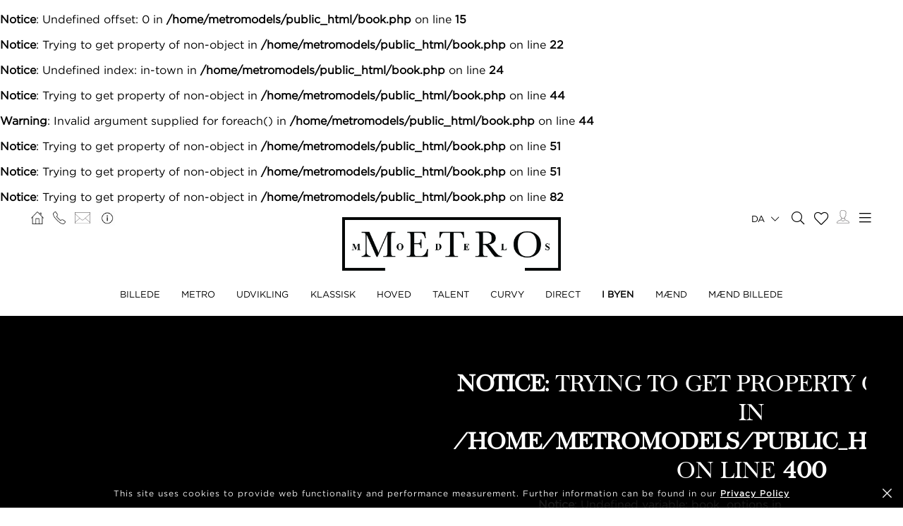

--- FILE ---
content_type: text/html; charset=UTF-8
request_url: https://www.metromodels.com/da/in-town/1858-darja-savchenko/
body_size: 10048
content:
<!DOCTYPE html PUBLIC "-//W3C//DTD XHTML 1.0 Strict//EN" "http://www.w3.org/TR/xhtml1/DTD/xhtml1-strict.dtd">
<html xmlns="http://www.w3.org/1999/xhtml" xml:lang=“en-US”>
<head>
    <!--[if IE]>
    <meta http-equiv="X-UA-Compatible" content="IE=edge,chrome=1"><![endif]-->
    <meta name="viewport" content="width=device-width,initial-scale=1"/>
    <meta http-equiv="Content-Type" content="text/xhtml+xml; charset=utf-8"/>
    <meta http-equiv=“content-language” content=“en-US” />
    <meta name=“language” content=“en-US” />
    <meta name=“google” content=“notranslate” />
    <meta name="google-site-verification" content="qZaLBiVv0jTM3wkfsdloauaRcEiLrAeu_bpTqv3yXWE" />
        <!-- Google tag (gtag.js) -->
    <script async src="https://www.googletagmanager.com/gtag/js?id=G-NTBXP3N1CM"></script>
    <script>
    window.dataLayer = window.dataLayer || [];
    function gtag(){dataLayer.push(arguments);}
    gtag('js', new Date());
    gtag('config', 'G-NTBXP3N1CM');
    </script>
    <!-- End Of Google tag (gtag.js) -->
    <!-- Meta Pixel Code -->
        <!--End Meta Pixel Code-->
    <script type="text/javascript" src="https://www.metromodels.com/js/jquery/jquery-1.11.0.min.js"></script>
    <script type="text/javascript" src="https://www.metromodels.com/js/lazyload/jquery.lazyload.min.js"></script>
    <script type="text/javascript" src="https://www.metromodels.com/js/smartresize/smartresize.js"></script>
    <script type="text/javascript" src="https://www.metromodels.com/js/upload/jquery.form.min.js"></script>
    <script type="text/javascript"src="https://www.metromodels.com/js/infinitescroll/jquery.infinitescroll.min.js"></script>
    <script type="text/javascript" src="https://www.metromodels.com/js/masonry/masonry.pkgd.min.js"></script>
    <script type="text/javascript" src="https://www.metromodels.com/js/slick/slick.js"></script>
    <script type="text/javascript" src="https://www.metromodels.com/js/cycle/jquery.cycle.lite.js"></script>
    <script type="text/javascript" src="https://www.metromodels.com/js/cookie-validator/cookie-validator.js"></script>
    <script src="https://maps.googleapis.com/maps/api/js?key=AIzaSyAiDOg2W5hDg-Zi_S0-0juQVShqsQdhsfI"></script>
    <link rel="canonical" href="https://www.metromodels.com/da/in-town/1858-darja-savchenko/" />
    <link rel="alternate" href="https://www.metromodels.com/da/in-town/1858-darja-savchenko/" hreflang="da-DK" />
    <link rel="alternate" href="https://www.metromodels.com/de/in-town/1858-darja-savchenko/" hreflang="de-DE" />
    <link rel="alternate" href="https://www.metromodels.com/en/in-town/1858-darja-savchenko/" hreflang="en-US" />
    <link rel="alternate" href="https://www.metromodels.com/fr/in-town/1858-darja-savchenko/" hreflang="fr-FR" />
    <link rel="alternate" href="https://www.metromodels.com/it/in-town/1858-darja-savchenko/" hreflang="it-IT" />
    <link rel="alternate" href="https://www.metromodels.com/nl/in-town/1858-darja-savchenko/" hreflang="nl-NL" />
    <link rel="alternate" href="https://www.metromodels.com/ru/in-town/1858-darja-savchenko/" hreflang="ru-RU" />
    <link rel="alternate" href="https://www.metromodels.com/es/in-town/1858-darja-savchenko/" hreflang="es-ES" />
    <link rel="alternate" href="https://www.metromodels.com/cn/in-town/1858-darja-savchenko/" hreflang="zh-CN" />

    <link href="https://www.metromodels.com/js/slick/slick.css" rel="stylesheet" type="text/css"/>
    <link href="https://www.metromodels.com/js/font-awesome-pro/css/fontawesome-all.min.css" rel="stylesheet" type="text/css" />
    <link href="https://www.metromodels.com/js/slick/slick-theme.css" rel="stylesheet" type="text/css"/>
    <link href="https://www.metromodels.com/js/rrssb/rrssb.css" rel="stylesheet" type="text/css"/>
    <link href="https://www.metromodels.com/css/mediaslide.css?ver=1.9" rel="stylesheet" type="text/css"/>
    <link href="https://www.metromodels.com/css/responsive.css?ver=1.3" rel="stylesheet" type="text/css"/>
    <link href="https://www.metromodels.com/css/animate.min.css" rel="stylesheet" type="text/css"/>
    <link href="https://www.metromodels.com/css/cookie-validator.css" rel="stylesheet" type="text/css" />
    <link rel="apple-touch-icon" sizes="144x144" href="/favicon/apple-touch-icon.png">
    <link rel="icon" type="image/png" sizes="32x32" href="/favicon/favicon-32x32.png">
    <link rel="icon" type="image/png" sizes="16x16" href="/favicon/favicon-16x16.png">
    <link rel="manifest" href="/favicon/site.webmanifest">
    <link rel="mask-icon" href="/favicon/safari-pinned-tab.svg" color="#5bbad5">
    <meta name="msapplication-TileColor" content="#da532c">
    <meta name="theme-color" content="#ffffff">

    <br />
<b>Notice</b>:  Undefined offset: 0 in <b>/home/metromodels/public_html/book.php</b> on line <b>15</b><br />
<br />
<b>Notice</b>:  Trying to get property of non-object in <b>/home/metromodels/public_html/book.php</b> on line <b>22</b><br />
<br />
<b>Notice</b>:  Undefined index: in-town in <b>/home/metromodels/public_html/book.php</b> on line <b>24</b><br />
<br />
<b>Notice</b>:  Trying to get property of non-object in <b>/home/metromodels/public_html/book.php</b> on line <b>44</b><br />
<br />
<b>Warning</b>:  Invalid argument supplied for foreach() in <b>/home/metromodels/public_html/book.php</b> on line <b>44</b><br />
<br />
<b>Notice</b>:  Trying to get property of non-object in <b>/home/metromodels/public_html/book.php</b> on line <b>51</b><br />
<br />
<b>Notice</b>:  Trying to get property of non-object in <b>/home/metromodels/public_html/book.php</b> on line <b>51</b><br />
<br />
<b>Notice</b>:  Trying to get property of non-object in <b>/home/metromodels/public_html/book.php</b> on line <b>82</b><br />
    <title> | METRO Models</title>
<meta http-equiv="Content-Type" content="text/xhtml+xml; charset=utf-8" />
<meta name="robots" content="index, follow, all" />
<meta name="AUTHOR" content="mediaslide.com" />
<meta name="copyright" content="mediaslide.com" />

<!-- for Google -->
<meta name="description" content="" />
<meta name="keywords" content="" />

<!-- for Facebook -->          
<meta property="og:title" content=" | METRO Models" />
<meta property="og:type" content="article" />
<meta property="og:image" content="" />
<meta property="og:url" content="https://www.metromodels.com/da/in-town/1858-darja-savchenko/" />
<meta property="og:description" content="" />

<!-- for Twitter -->          
<meta name="twitter:card" content="summary" />
<meta name="twitter:title" content=" | METRO Models" />
<meta name="twitter:description" content="" />
<meta name="twitter:image" content="" />
</head>
<body><div class="menu">
	<div class="menuDesktop">
        <div class="menuSpace">
            <ul class="menuCorner" id="cornerLeft">
                <li><a   href="https://www.metromodels.com/da/"><img title="Metro Models" alt="Metro Models" src="https://www.metromodels.com/images/home.png" style="width: 18px;"/></a></li>
                <li><a   href="https://www.metromodels.com/da/contact-us/"><img title="Metro Models Contact" alt="Metro Models Contact" src="https://www.metromodels.com/images/phone.png" style="width: 18px;"/></a></li>
                <li><a   href="https://www.metromodels.com/da/contact-us/"><img title="Metro Models Contact" alt="Metro Models Contact" src="https://www.metromodels.com/images/mail.svg" style="width: 22px;"/></a></li>
                <li><a   href="https://www.metromodels.com/da/model-agency-zurich/"><img title="Metro Models Agency" alt="Metro Models Agency" src="https://www.metromodels.com/images/agency.png" style="width: 22px;"/></a></li>
            </ul>
            <div class="menuLogo">
                <a   href="https://www.metromodels.com/da/">
                    <img title="Metro Models" alt="Metro Models" src="https://www.metromodels.com/images/logo.png" />
                </a>
            </div>
            <div class="menuNavigation">
                <ul class="hideOnReduced">
                    <li ><a href="https://www.metromodels.com/da/image/" title="Metro Models Image">BILLEDE</a></li>
                    <li ><a href="https://www.metromodels.com/da/metro/" title="Metro Models Metro">METRO</a></li>
                    <li ><a href="https://www.metromodels.com/da/development/" title="Metro Models Development">UDVIKLING</a></li>
                    <li ><a href="https://www.metromodels.com/da/classic/" title="Metro Models Classic">KLASSISK</a></li>
                    <li ><a href="https://www.metromodels.com/da/main/" title="Metro Models Main">HOVED</a></li>
                    <li ><a href="https://www.metromodels.com/da/talent/" title="Metro Models Talent">TALENT</a></li>
                    <li ><a href="https://www.metromodels.com/da/curvy/" title="Metro Models Curvy">CURVY</a></li>
                    <li ><a href="https://www.metromodels.com/da/direct/" title="Metro Models Direct">DIRECT</a></li>
                    <li class="menuSelected"><a href="https://www.metromodels.com/da/in-town/" title="Metro Models In Town">I BYEN</a></li>
                    <li ><a href="https://www.metromodels.com/da/men/" title="Metro Models Men">MÆND</a></li>
                    <li ><a href="https://www.metromodels.com/da/men-image/" title="Metro Models Men Image">MÆND BILLEDE</a></li>
                </ul>
            </div>
            <ul class="menuCorner" id="cornerRight">
                <li class="multiLanguage">
                    <span class="language-selected">da <i class="fal fa-chevron-down"></i></span>
                    <ul class="dropdown">
                        <li><a href="https://www.metromodels.com/en/in-town/1858-darja-savchenko/">English</li>
                        <li><a href="https://www.metromodels.com/de/in-town/1858-darja-savchenko/">Deutsch</a></li>
                        <li><a href="https://www.metromodels.com/fr/in-town/1858-darja-savchenko/">Français</a></li>
                        <li><a href="https://www.metromodels.com/it/in-town/1858-darja-savchenko/">Italiano</a></li>
                        <li><a href="https://www.metromodels.com/es/in-town/1858-darja-savchenko/">Español</a></li>
                        <li><a href="https://www.metromodels.com/cn/in-town/1858-darja-savchenko/">中国人</a></li>
                        <li><a href="https://www.metromodels.com/ru/in-town/1858-darja-savchenko/">русский</a></li>
                        <li><a href="https://www.metromodels.com/nl/in-town/1858-darja-savchenko/">Nederlands</a></li>
                        <li><a href="https://www.metromodels.com/da/in-town/1858-darja-savchenko/">Dansk</a></li>
                    </ul>
                </li>
                <li><a href="https://www.metromodels.com/da/model-search/"><i class="fal fa-search" style="font-size: 18px; width: 18px;"></i></a></li>
                <li class="shortlistCounter" style="position: relative;">
                    <a  href="https://www.metromodels.com/da/my-selection/">
                        <span class="fa-stack fa-lg shortlistCounter" style="font-size: 10px;">
                            <i class="fal fa-heart fa-stack-2x"></i>
                            <i class="fa fa-stack-1x shortlistCounterOverlay"></i>
                        </span>
                    </a>
                </li>
                <li><a   href="https://www.metromodels.com/da/for-models/"><img src="https://www.metromodels.com/images/me.svg" style="width: 18px;" title="Metro Models Become a model" alt="Metro Models Become a model"/></a></li>
                <li id="desktop-menu-burger">
                    <i id="desktop-menu-open" onclick="openDesktopMenu();" class="fal fa-bars" style="font-size: 19px; width: 19px;"></i>
                    <i id="desktop-menu-close" onclick="closeDesktopMenu();" class="fal fa-times" style="font-size: 19px; width: 19px;"></i>
                </li>
            </ul>
        </div>
        <div class="menuDropDown">
            <div class="menuDropDownSpace">
                <div>
                    <ul>
                        <li><a   href="https://www.metromodels.com/da/model-agency-zurich/">BILLEDE</a></li>
                        <li><a   href="https://www.metromodels.com/da/contact-us/">KONTAKT</a></li>
                        <li><a href="https://www.metromodels.com/terms/terms_en.pdf" target="_blank">VILKÅR OG BETINGELSER</a></li>
                    </ul>
                </div>
                <div>
                    <ul>
                        <li><a   href="https://www.metromodels.com/da/news/">NYHEDER</a></li>
                        <li><a   href="https://www.metromodels.com/da/polaroids/">MODEL POLAROIDS</a></li>
                        <li><a   href="https://www.metromodels.com/da/model-industry-news/">KULTUR</a></li>
                    </ul>
                </div>
                <div>
                    <ul>
                        <li><a   href="https://www.metromodels.com/da/for-models/">BLIV EN MODEL</a></li>
                        <li><a   href="https://www.metromodels.com/da/career/">KARRIERE</a></li>
                        <li><a   href="https://www.metromodels.com/da/model-search/">SØG</a></li>
                    </ul>
                </div>
                <div>
                    <ul>
                        <li>
                            <a>FØLG OS</a>
                            <ul>
                                <li><a href="https://www.instagram.com/metromodels1/" target="_blank"><img title="Metro Models Instagram" alt="Metro Models Instagram" src="https://www.metromodels.com/images/instagram.svg" /></a></li>
                                <li><a href="https://www.facebook.com/metromodelsgmbh/" target="_blank"><img title="Metro Models Facebook" alt="Metro Models Facebook" src="https://www.metromodels.com/images/facebook.svg" /></a></li>
                                <li><a href="https://vk.com/metromodels" target="_blank"><img title="Metro Models VK" alt="Metro Models VK" src="https://www.metromodels.com/images/vk.svg" /></a></li>
                                <li><a href="mailto:info@metromodels.com"><img title="Metro Models Contact" alt="Metro Models Contact" src="https://www.metromodels.com/images/newsletter.svg" /></a></li>
                            </ul>
                        </li>
                    </ul>
                </div>
            </div>
        </div>
    </div>
	<div class="menuMobile">
		<div id="mobile-menu">
			<div>
				<a id="mobile-menu-open" onclick="openMobileMenu(); return false;"  href="#">
                    <i class="fal fa-bars" style="font-size: 26px; position: fixed; left: 18px; top: 16px;"></i>
				</a>
				<a id="mobile-menu-close" style="position: fixed; display: none; float: right; margin-right: 20px; margin-top: 5px;" onclick="closeMobileMenu(); return false" href="#">
                    <i class="fal fa-times" style="font-size: 26px; position: fixed; left: 18px; top: 16px;"></i>
				</a>
			</div>
			<div class="logoMobile">
				<a   href="https://www.metromodels.com/da/" style="display: block;">
					<img title="Metro Models" alt="Metro Models" src="https://www.metromodels.com/images/logo.png" style="width: 100%; padding-top: 10px;" pagespeed_no_transform />
				</a>
			</div>
		</div>
		<div id="mobile-menu-content">
			<ul id="nav">
				<li>
					<a href="#">MODELS</a>
					<ul>
						<li>
							<a   href="https://www.metromodels.com/da/image/">BILLEDE</a>
						</li>
                        <li>
                            <a   href="https://www.metromodels.com/da/metro/">METRO</a>
                        </li>
                        <li>
                            <a   href="https://www.metromodels.com/da/development/">UDVIKLING</a>
                        </li>
                        <li>
                            <a   href="https://www.metromodels.com/da/classic/">KLASSISK</a>
                        </li>
						<li>
							<a   href="https://www.metromodels.com/da/main/">HOVED</a>
						</li>
                        <li>
                            <a   href="https://www.metromodels.com/da/talent/">TALENT</a>
                        </li>
                        <li>
                            <a   href="https://www.metromodels.com/da/curvy/">CURVY</a>
                        </li>
                        <li>
                            <a   href="https://www.metromodels.com/da/direct/">DIRECT</a>
                        </li>
                        <li>
                            <a   href="https://www.metromodels.com/da/in-town/">I BYEN</a>
                        </li>
                        <li>
                            <a   href="https://www.metromodels.com/da/men/">MÆND</a>
                        </li>
                        <li>
                            <a   href="https://www.metromodels.com/da/men-image/">MÆND BILLEDE</a>
                        </li>
					</ul>
				</li>
                <li>
                    <a   href="https://www.metromodels.com/da/polaroids/">MODEL POLAROIDS</a>
                </li>
                <li>
                    <a   href="https://www.metromodels.comda/news/">NYHEDER</a>
                </li>
                <li>
                    <a   href="https://www.metromodels.com/da/model-industry-news/">KULTUR</a>
                </li>
				<li>
					<a   href="https://www.metromodels.com/da/model-agency-zurich/">AGENCY</a>
				</li>
				<li>
					<a   href="https://www.metromodels.com/da/contact-us/">KONTAKT</a>
				</li>
                <li>
                    <a   href="https://www.metromodels.com/da/for-models/">BLIV EN MODEL</a>
                </li>
                <li>
                    <a   href="https://www.metromodels.com/da/career/">KARRIERE</a>
                </li>
                <li>
                    <a   href="https://www.metromodels.com/da/model-search/">SØG</a>
                </li>
                <li>
                    <a   href="https://www.metromodels.com/da/my-selection/">
                        VALG                        <span class="fa-stack fa-lg shortlistCounter" style="font-size: 10px;">
                            <i class="fal fa-heart fa-stack-2x"></i>
                            <i class="fa fa-stack-1x shortlistCounterOverlay"></i>
                        </span>
                    </a>
                </li>
			</ul>
		</div>
		<div id="searchBar" class="submenu">
			<div class="searchBarInput">
				<input type="text" name="searchModels" class="searchModels" placeholder="SØG MODEL" />
			</div>
		</div>
	</div>
    <div id="backTop">
        <img title="Metro Models Go Up" alt="Metro Models Go Up" src="https://www.metromodels.com/images/back_top.png" />
    </div>
</div>
<div id="navigation" class="fade-delay-1">
    <div class="book page">
        <div class="bookDesktop">
            <div class="bookHeader">
                <div class="bookHeaderContainer">
                                    </div>
                <div class="bookHeaderContainer">
                    <div class="bookModelHeader">
                        <div class="bookModelName"><br />
<b>Notice</b>:  Trying to get property of non-object in <b>/home/metromodels/public_html/book.php</b> on line <b>400</b><br />
</div>
                        <ul><br />
<b>Notice</b>:  Undefined variable: book_options in <b>/home/metromodels/public_html/book.php</b> on line <b>401</b><br />
</ul>
                    </div>
                    <ul class="bookModelMeasurements">
                                            </ul>
                                    </div>
            </div>
            <ul class="bookNavigation"></ul>
            <div id="bookResult">
                <div class="bookGallery">
                    <div>
                                                <div class="clear"></div>
                    </div>
                </div>
            </div>
        </div>
    </div>
</div>
    <div id="newsDetail" ></div>
<div class="footer">
    <div class="footerSpace">

        <div class="footerContainer">
            <div class="footerLogo">
                <a   href="https://www.metromodels.com/da/">
                    <img title="Metro Models" alt="Metro Models" src="https://www.metromodels.com/images/logo_white.png" />
                </a>
            </div>
            <form id="newsLetterForm" method="post" enctype="multipart/form-data" action="https://www.metromodels.com/server/newsletter.php">
                <div class="footerNewsLetterText">
                    <span class="newsLetterTitle">NYHEDSBREV TILMELDING</span>
                    <span class="newsLetterExtra">tilmeld dig for at modtage de seneste nyheder og opdateringer</span>
                </div>
                <label class="newsletter_email">
                    <input id="newsletter_email" type="email" placeholder="EMAIL" name="newsletter_email" hidden />
                </label>
                <label class="newsletter_email_real">
                    <input id="newsletter_email_real" type="email" placeholder="EMAIL" name="newsletter_email_real" required/>
                </label>
                <input type="submit" />
                <div id="newsLetterOutputContainer">
                    <div id="newsLetterOutput">

                    </div>
                    <div id="closePopup" onclick="closeNewsLetterOutput(); return false;"><i class="fal fa-times" aria-hidden="true" style="font-size: 20px;"></i></div>
                </div>
            </form>
        </div>
        <div class="footerContainer footerNavigation">
            <ul>
                <li>
                    <a   href="https://www.metromodels.com/da/model-agency-zurich/">AGENCY</a>
                </li>
                <li>
                    <a   href="https://www.metromodels.com/da/contact-us/">KONTAKT</a>
                </li>
                <li>
                    <a href="https://www.metromodels.com/terms/terms_en.pdf" target="_blank">VILKÅR OG BETINGELSER</a>
                </li>
            </ul>
            <ul>
                <li>
                    <a   href="https://www.metromodels.com/da/news/">NYHEDER</a>
                </li>
                <li>
                    <a   href="https://www.metromodels.com/da/polaroids/">MODEL POLAROIDS</a>
                </li>
                <li>
                    <a   href="https://www.metromodels.com/da/model-industry-news/">KULTUR</a>
                </li>
            </ul>
            <ul>
                <li>
                    <a   href="https://www.metromodels.com/da/for-models/">BLIV EN MODEL</a>
                </li>
                <li>
                    <a   href="https://www.metromodels.com/da/career/">KARRIERE</a>
                </li>
                <li>
                    <a   href="https://www.metromodels.com/da/model-search/">SØG</a>
                </li>
            </ul>
            <ul>
                <li style="margin-bottom: 4px; height: auto;">
                    <a>FØLG OS</a>
                </li>
                <li>
                    <ul>
                        <li><a href="https://www.instagram.com/metromodels1/" target="_blank"><img alt="Metro Models Instagram" title="Metro Models Instagram" src="https://www.metromodels.com/images/instagram.svg" /></a></li>
                        <li><a href="https://www.facebook.com/metromodelsgmbh/" target="_blank"><img alt="Metro Models Facebook" title="Metro Models Facebook" src="https://www.metromodels.com/images/facebook.svg" /></a></li>
                        <li><a href="https://vk.com/metromodels" target="_blank"><img alt="Metro Models VK" title="Metro Models VK"  src="https://www.metromodels.com/images/vk.svg" /></a></li>
                        <li><a href="mailto:info@metromodels.com"><img alt="Metro Models Contact" title="Metro Models Contact" src="https://www.metromodels.com/images/newsletter.svg" /></a></li>
                    </ul>
                </li>
            </ul>
            <div class="clear"></div>
        </div>
        <div class="footerContainer" style="padding-bottom: 10px;">
            <span class="footerMetroModels">
                hweiz | Haldenstrasse 46, 8045 Zurich, Switzerland | + 41765233876
            </span>
            <span class="footerMediaslide">
                <a href="https://www.mediaslide.com" target="_blank">mediaslide model agency software</a>
            </span>
        </div>
    </div>
</div>
<script language="JavaScript">
    $(document).ready(function() {

        // OUTPUT
        closeNewsLetterOutput = function() {
            $('#outputContainer').hide();
        };
        $('#newsLetterOutputContainer').on('click', function (e) {
            var container = $('#newsLetterOutput');
            if (!container.is(e.target) && container.has(e.target).length === 0) {
                $('html, body').css('overflow-y', 'auto');
                $('#newsLetterOutputContainer').hide();
            }
        });

        afterSuccess = function()
        {
            $("#newsLetterOutput").html("<span style='font-weight: 600;'>Subscription request sent successfully!</span>");
            $('#newsLetterOutputContainer').fadeIn();
        };
        beforeSubmit = function(){
        };
        var options = {
            target:   '#newsLetterOutput',
            beforeSubmit:  beforeSubmit,
            success:       afterSuccess,
            resetForm: true
        };

        $('#newsLetterForm').submit(function() {
            $(this).ajaxSubmit(options);
            return false;
        });

    })
</script><script language="JavaScript">

    document.title = " | METRO Models";

    resizeBlocks = function() {
        var $c = $('.bookHeaderContainer');
        $c.height($c.width());
    };
    resizeBlocks();

    $(document).ready(function() {

        $(".lazy").lazyload({
            threshold : 200,
            effect : "fadeIn"
        });

        // LANG
        setMeasurements = function(measurements) {
            if(measurements === 'eu') {
                sessionStorage.setItem("measurements", "eu");
                $('.measurePicker span').removeClass('menuSelected');
                $('.typeUS').hide();
                $('.typeEU').show();
                $('.pickerEU').addClass('menuSelected');
            }
            else if(measurements === 'us') {
                sessionStorage.setItem("measurements", "us");
                $('.measurePicker span').removeClass('menuSelected');
                $('.typeEU').hide();
                $('.typeUS').show();
                $('.pickerUS').addClass('menuSelected');
            }
        };
        $('.pickerEU').click(function() {
            setMeasurements('eu');
        });
        $('.pickerUS').click(function() {
            setMeasurements('us');
        });

        loadMeasurements = function() {
            var measurements = sessionStorage.getItem("measurements");
            if(measurements === 'us' || measurements === undefined) {
                setMeasurements('us');
            } else {
                setMeasurements('eu');
            }
        };
        loadMeasurements();

        $('.showDownloadable').on('click',function() {
            $('.bookMeasurement').hide();
            $('.bookDownload').show();

            $(this).hide();
            $('.showMeasurements').show();
        });

        $('.showMeasurements').on('click',function() {
            $('.bookDownload').hide();
            $('.bookMeasurement').show();

            $(this).hide();
            $('.showDownloadable').show();
        });

        // MODEL GALLERY
        $('img.not-loaded').lazyload({
            effect: 'fadeIn',
            threshold : 600,
            load: function() {
                $(this).removeClass("not-loaded");
                $(this).css('height', 'auto');
            }
        });
        function resizeBlankImages() {
            $('img.not-loaded').each(function () {
                var originalWidth = $(this).attr('width');
                var originalHeight = $(this).attr('height');
                var ratioH = originalWidth/originalHeight;
                var width = $(this).width();
                var height = width/ratioH;
                $(this).height(height);
            });
        }

        resizeBlankImages();
        var $container = $('.bookGallery');
        $container.masonry({
            transitionDuration: 0,
            itemSelector: '.bookGalleryElement'
        });

        $(window).resize(function(){
            resizeBlocks();
        });

        setTimeout(function() {
            $(window).trigger('resize');
        }, 1000);

    });
</script><script language="JavaScript" id="indexScript">
    $(document).ready(function() {


        $(".multiLanguage span").on("click", function(){
            if ($('.multiLanguage').hasClass('active')){
                closeDropdown();
            } else {
                openDropdown();
            }
        });
        openDropdown = function (name) {
            $(".multiLanguage").removeClass("active");
            $(".multiLanguage ").addClass("active");
        };

        closeDropdown = function (name) {
            $(".multiLanguage ").removeClass("active");
            $(".multiLanguage ").removeClass("active");
        };

        var nb_selection = 0;
        if(nb_selection > 0) {
            $('.shortlistCounterOverlay').html(nb_selection);
        }

        var url = window.location.href.split(/^(([^:\/?#]+):)?(\/\/([^\/?#]*))?([^?#]*)(\?([^#]*))?(#(.*))?/);
        regEx_1 = url[5].split("/")[1];

        menuSelected = function (category) {

            $('.menuNavigation li').removeClass('menuSelected');
            $('.menuDropDownSpace li').removeClass('menuSelected');
            $('.footerNavigation li').removeClass('menuSelected');
            $('#nav li').removeClass('menuSelected');

            if(category === 'image') {
                //DESKTOP
                $('.menuNavigation li:nth-of-type(1)').addClass('menuSelected');

                //MOBILE
                $('#nav li:nth-of-type(1)').addClass('menuSelected');
            } else if (regEx_1 === 'metro') {
                //DESKTOP
                $('.menuNavigation li:nth-of-type(2)').addClass('menuSelected');

                //MOBILE
                $('#nav li:nth-of-type(1)').addClass('menuSelected');
            } else if (regEx_1 === 'development') {
                //DESKTOP
                $('.menuNavigation li:nth-of-type(3)').addClass('menuSelected');

                //MOBILE
                $('#nav li:nth-of-type(1)').addClass('menuSelected');
            } else if (regEx_1 === 'classic') {
                //DESKTOP
                $('.menuNavigation li:nth-of-type(4)').addClass('menuSelected');

                //MOBILE
                $('#nav li:nth-of-type(1)').addClass('menuSelected');
            } else if (regEx_1 === 'main') {
                //DESKTOP
                $('.menuNavigation li:nth-of-type(5)').addClass('menuSelected');

                //MOBILE
                $('#nav li:nth-of-type(1)').addClass('menuSelected');
            }
            else if (regEx_1 === 'talent') {
                //DESKTOP
                $('.menuNavigation li:nth-of-type(6)').addClass('menuSelected');

                //MOBILE
                $('#nav li:nth-of-type(1)').addClass('menuSelected');
            }
            else if (regEx_1 === 'curvy') {
                //DESKTOP
                $('.menuNavigation li:nth-of-type(7)').addClass('menuSelected');

                //MOBILE
                $('#nav li:nth-of-type(1)').addClass('menuSelected');
            }
            else if (regEx_1 === 'men') {
                //DESKTOP
                $('.menuNavigation li:nth-of-type(8)').addClass('menuSelected');

                //MOBILE
                $('#nav li:nth-of-type(1)').addClass('menuSelected');
            }
            else if (regEx_1 === 'men-development') {
                //DESKTOP
                $('.menuNavigation li:nth-of-type(9)').addClass('menuSelected');

                //MOBILE
                $('#nav li:nth-of-type(1)').addClass('menuSelected');
            }
            else if (regEx_1 === 'model-search') {
                //DESKTOP
                $('.menuDropDownSpace div:nth-child(3) ul li:nth-child(3)').addClass('menuSelected');

                //FOOTER
                $('.footerNavigation ul:nth-child(3) li:nth-child(3)').addClass('menuSelected');

                //MOBILE
                $('#nav li:nth-of-type(9)').addClass('menuSelected');
            } else if (regEx_1 === 'my-selection') {
                //DESKTOP
                $('.sideNavigation li:nth-of-type(8)').addClass('menuSelected');

                //MOBILE
                $('#nav li:nth-of-type(10)').addClass('menuSelected');
            } else if (regEx_1 === 'for-models') {
                //DESKTOP
                $('.menuDropDownSpace div:nth-child(3) ul li:nth-child(1)').addClass('menuSelected');

                //FOOTER
                $('.footerNavigation ul:nth-child(3) li:nth-child(1)').addClass('menuSelected');

                //MOBILE
                $('#nav li:nth-of-type(7)').addClass('menuSelected');
            } else if (regEx_1 === 'model-agency-zurich') {
                //DESKTOP
                $('.menuDropDownSpace div:nth-child(1) ul li:nth-child(1)').addClass('menuSelected');

                //FOOTER
                $('.footerNavigation ul:nth-child(1) li:nth-child(1)').addClass('menuSelected');

                //MOBILE
                $('#nav li:nth-of-type(5)').addClass('menuSelected');
            } else if (regEx_1 === 'contact-us') {
                //DESKTOP
                $('.menuDropDownSpace div:nth-child(1) ul li:nth-child(2)').addClass('menuSelected');

                //FOOTER
                $('.footerNavigation ul:nth-child(1) li:nth-child(2)').addClass('menuSelected');

                //MOBILE
                $('#nav li:nth-of-type(6)').addClass('menuSelected');
            } else if (regEx_1 === 'news') {
                //DESKTOP
                $('.menuDropDownSpace div:nth-child(2) ul li:nth-child(1)').addClass('menuSelected');

                //FOOTER
                $('.footerNavigation ul:nth-child(2) li:nth-child(1)').addClass('menuSelected');

                //MOBILE
                $('#nav li:nth-of-type(3)').addClass('menuSelected');
            } else if (regEx_1 === 'model-industry-news') {
                //DESKTOP
                $('.menuDropDownSpace div:nth-child(2) ul li:nth-child(3)').addClass('menuSelected');

                //FOOTER
                $('.footerNavigation ul:nth-child(2) li:nth-child(3)').addClass('menuSelected');

                //MOBILE
                $('#nav li:nth-of-type(4)').addClass('menuSelected');
            } else if (regEx_1 === 'career') {
                //DESKTOP
                $('.menuDropDownSpace div:nth-child(3) ul li:nth-child(2)').addClass('menuSelected');

                //FOOTER
                $('.footerNavigation ul:nth-child(3) li:nth-child(2)').addClass('menuSelected');

                //MOBILE
                $('#nav li:nth-of-type(8)').addClass('menuSelected');
            } else if (regEx_1 === 'polaroids') {
                //DESKTOP
                $('.menuDropDownSpace div:nth-child(2) ul li:nth-child(2)').addClass('menuSelected');

                //FOOTER
                $('.footerNavigation ul:nth-child(2) li:nth-child(2)').addClass('menuSelected');

                //MOBILE
                $('#nav li:nth-of-type(2)').addClass('menuSelected');
            }
        };

        memory_regex2 = "";

        // NAVIGATION
        loadNavigation = function(event) {
            closeDesktopMenu();
            closeMobileMenu();
            $("#newsDetail").removeClass('show');
            $('#navigation').addClass('hidden');
            $('body > .footer').removeClass('hidden');

            var t0 = 0;
            var t1 = 0;
            var latence = 0;

            url = $(event).attr('href');
            route = url.split(/^(([^:\/?#]+):)?(\/\/([^\/?#]*))?([^?#]*)(\?([^#]*))?(#(.*))?/);
            regEx_1 = route[5].split("/")[1];
            regEx_2 = route[5].split("/")[2];

            //memory_regex2 = regEx_2;
            //menuSelected(regEx_1);

            t0 = performance.now();
            $.ajax({
                type: 'GET',
                url: url,
                success: function (data) {
                    $('body').removeClass("o-hidden");
                    $('html').animate({scrollTop:0},'fast');
                    t1 = performance.now();
                    history.pushState({}, '', url);
                    latence = (t1 - t0);

                    var latence_final = 0;
                    if(latence > 500)
                        latence_final = 0;
                    else
                        latence_final = 500 - latence;

                    setTimeout(function(){
                        $('#navigation').html(data).removeClass('hidden','o-hidden');
                        $('.menu').css('opacity', 1);
                        $(window).trigger('resize');
                    }, latence_final);
                },
                error: function (data) { // if error occured
                    console.log(data);
                    console.log('Error is occuring...');
                },
                dataType: 'html'
            });
        };

        window.onpopstate = function() {
            closeDesktopMenu();
            closeMobileMenu();
            $("#newsDetail").removeClass('show');
            $("#navigation").removeClass("hidden");
            $("body").removeClass('o-hidden');

            url = document.location.href;

            route = url.split(/^(([^:\/?#]+):)?(\/\/([^\/?#]*))?([^?#]*)(\?([^#]*))?(#(.*))?/);
            regEx_1 = route[5].split("/")[1];
            regEx_2 = route[5].split("/")[2];
            regEx_3 = route[5].split('/')[3];

            menuSelected(regEx_1);

            if (regEx_1 === "news" && regEx_2.length > 0){
//                console.log(memory_regex2 + " memori 2");
                // NEWS DETAIL RETURN SUR LA PAGE NEW DETAIL
//                console.log('newsDetail');

                $('#navigation').addClass('hidden');
                $("#newsDetail").addClass('show');
                $('body').addClass('o-hidden');
                $('body > .footer').addClass('hidden');


                if( ($('#newsDetail .newsDetailContainer').length === 0) ||  (memory_regex2 !== regEx_2) ) {
                    memory_regex2 = regEx_2;
                    $("#newsDetail").removeClass('show');
                    $('#newsDetail').html();
                    t0 = performance.now();
                    // setTimeout(function () {
                    $.ajax({
                        type: 'GET',
                        url: url,
                        success: function (data) {
                            t1 = performance.now();
                            latence = (t1 - t0);

                            var latence_final = 0;
                            if (latence > 500)
                                latence_final = 0;
                            else
                                latence_final = 500 - latence;

                            setTimeout(function () {
                                $("#navigation").addClass('hidden');
                                $("body").addClass('o-hidden');
                                $('#newsDetail').html(data).addClass('show');
                                $('.menu').remove('hidden');
                                $(window).trigger('resize');
                                $(window).scrollTop();
                            }, latence_final);
                        },
                        error: function (data) { // if error occured
                            console.log('Error is occuring...');
                        },
                        dataType: 'html'
                    });
                    // }, 500);
                }
            }
            else if ((regEx_1 === "news" &&  $(".news").length > 0) || (regEx_3 === "news" && $('.bookNewsContainer').length > 0) ){
                /* RETURN PAGE NEWS */
                $("#navigation").removeClass('hidden');
                $('body > .footer').removeClass('hidden');
                console.log('return page news');
            }
            else {
                // OTHER PAGES
                console.log('other pages');

                if ($('.homeNews').length > 0 && regEx_1 === "") {
//                    console.log('news deja chargé')
                    $('#navigation').removeClass('hidden');
                    $("#newsDetail").removeClass('show');
                    $('body > .footer').removeClass('hidden');
                }
                else {
                    $('#navigation').addClass('hidden');
                    t0 = performance.now();
                    setTimeout(function () {
                        $.ajax({
                            type: 'GET',
                            url: url,
                            success: function (data) {
//                                $('body').addClass('o-hidden');
                                $('body').removeClass('o-hidden');
                                $("#newsDetail").removeClass('show');
                                t1 = performance.now();
                                latence = (t1 - t0);

                                var latence_final = 0;
                                if (latence > 500)
                                    latence_final = 0;
                                else
                                    latence_final = 500 - latence;

                                setTimeout(function () {
                                    $(window).scrollTop();
//                                        console.log("page pour news pas encore charger")
                                    $('#navigation').html(data).removeClass('hidden');
                                    $('body > .footer').removeClass('hidden');
                                    $('body').removeClass('o-hidden');
                                    $(window).trigger('resize');
                                }, latence_final);
                            },
                            error: function (data) { // if error occured
                                console.log('Error is occuring...');
                            },
                            dataType: 'html'
                        });
                    }, 100);
                }
            }
            clearTimeout();
        };

        // SELECTION
        selection = function(action, model_id, model_category) {
            $.ajax({
                type: 'GET',
                dataType:'html',
                url: 'https://www.metromodels.com/selection/'+action+'/'+model_id+'/'+model_category+'/',
                success:function(data){

                    if(action === 'add'){
                        nb_selection++;
                        $('.selection_add_' + model_id).hide();
                        $('.selection_remove_' + model_id).show();
                        $('#model_'+model_id).find('.modelFav').css('opacity',1);

                        $('.shortlistCounterOverlay').fadeIn().html(nb_selection);
                    } else if (action === 'remove'){
                        nb_selection--;

                        $('.selection_add_'+model_id).show();
                        $('.selection_remove_'+model_id).hide();
                        $('#model_'+model_id).find('.modelFav').css('opacity',0);
                        $('#shortlist_'+model_id).hide();
                        if(nb_selection === 0) {
                            $('.shortlistActions').hide();
                            $('.shortlistContainer').html('<div class="shortlistEmpty">Your selection is empty.</div>');
                            $('.shortlistCounterOverlay').html('');
                        } else {
                            $('.shortlistCounterOverlay').html(nb_selection);
                        }
                    } else if (action === 'delete'){
                        nb_selection = 0;

                        $('.shortlistActions').hide();
                        $('.shortlistContainer').html('<div class="shortlistEmpty">Your selection is empty.</div>');
                        $('.shortlistCounterOverlay').html('');
                    }
                }
            });
        };

        

        openDesktopMenu = function() {
            $('#desktop-menu-burger').addClass('open');
            $('#desktop-menu-open').hide();
            $('#desktop-menu-close').show();
            $('.menuDropDown').slideDown();
        };
        closeDesktopMenu = function() {
            $('#desktop-menu-burger').removeClass('open');
            $('#desktop-menu-close').hide();
            $('#desktop-menu-open').show();
            $('.menuDropDown').slideUp();
        };
        openMobileMenu = function(){
            $('body').addClass('noScroll');
            $('#navigation').addClass('noScroll');
            $('#mobile-menu-open').hide();
            $('#mobile-menu-close').show();
            $('#mobile-menu-content').slideDown(300);
        };
        closeMobileMenu = function(){
            $('body').removeClass('noScroll');
            $('#navigation').removeClass('noScroll');
            $('#mobile-menu-open').show();
            $('#mobile-menu-close').hide();
            $('#mobile-menu-content').slideUp(300);
        };

        showLetter = function(letter){
            $('#listSearchClose').trigger('click');
            $('.letter').removeClass('letterActive');
            $('#'+letter).addClass('letterActive');
            if(letter == 'all'){
                $('.modelElement:hidden').fadeIn(300);
            }
            else{
                $('.modelElement').hide();
                $('.'+letter).fadeIn(300);
                $('.'+letter+' .lazy').trigger('appear');
            }
        };
        $(document).on('click', '#listSearchOpen', function() {
            var placeholder = 'Search ';

            showLetter('all');
            $('#listSearchOpen').hide();
            $('#listSearchClose').show();


            if(regEx_1 == 'image' || regEx_1 == 'main' || regEx_1 == 'classic' || regEx_1 == 'development' || regEx_1 == 'talent' || regEx_1 == 'men') {
                placeholder += regEx_1.charAt(0).toUpperCase() + regEx_1.slice(1).toLowerCase();
            } else {
                placeholder += 'models';
            }


            $('#listSearch input').attr('placeholder', placeholder).fadeIn().focus();
        });
        $(document).on('click', '#listSearchClose', function() {
            $('#listSearchClose').hide();
            $('#listSearchOpen').show();
            $('.modelElement:hidden').show();
            $('#listSearch input').val('').fadeOut();
        });
        $(document).on('keyup', '#listSearch input', function(){
            var searchValue = $(this).val().toLowerCase();
            if(searchValue.length > 0) {
                $('.modelElement').hide();
                $('.listContainer').find(`[data-name*='${searchValue}']`).show();
                $(window).trigger('resize');
            } else {
                $('.modelElement:hidden').show();
            }
        });

        $("#nav > li > a").on("click", function(e){
            if($(this).parent().has('ul').length){
                e.preventDefault();
            }
            if(!$(this).hasClass("open")) {
                // hide any open menus and remove all other classes
                $("#nav li ul").slideUp(350);
                $("#nav li a").removeClass("open");
                // open our new menu and add the open class
                $(this).next("ul").slideDown(350);
                $(this).addClass("open");
            }
            else if($(this).hasClass("open")) {
                $(this).removeClass("open");
                $(this).next("ul").slideUp(350);
            }
            else{
            }
        });

        $("#subnav > li > a").on("click", function(e){
            if($(this).parent().has('ul').length){
                e.preventDefault();
            }
            if(!$(this).hasClass("open")) {
                // hide any open menus and remove all other classes
                $("#nav li ul").slideUp(350);
                $("#nav li a").removeClass("open");
                // open our new menu and add the open class
                $(this).next("ul").slideDown(350);
                $(this).addClass("open");
            }
            else if($(this).hasClass("open")) {
                $(this).removeClass("open");
                $(this).next("ul").slideUp(350);
            }
            else {
            }
        });

        /* COOKIE VALIDATOR */
        var cookie = new CookieValidator({
            position: "bottom",
            text: "This site uses cookies to provide web functionality and performance measurement. Further information can be found in our <a href='https://www.metromodels.com/terms/metromodels_privacy_and_cookies_policy.pdf' target='_blank'>Privacy Policy</a> "
        });
        cookie.startCookie();

        resizeNavigation = function() {
            if(!isMobile) {
                if (regEx_1 != "news"){
                    $('#navigation').css('min-height',$(window).height() - 180);
                }
            } else {
                $('#navigation').css('min-height',$(window).height() - 287);
            }
        };

        resizeNavigation();

        $(window).resize(function(){
            resizeNavigation();
        });

        $(window).trigger('resize');

        setTimeout(function() {
//            $('#footer').fadeIn();
        }, 200);


        var isMobile = $(window).width() <= 750;
        var $m = $('.menuDesktop');
        var height = $m.height();
        menuAnimation = function() {

            url = document.location.href;
            route = url.split(/^(([^:\/?#]+):)?(\/\/([^\/?#]*))?([^?#]*)(\?([^#]*))?(#(.*))?/);
            regEx_1 = route[5].split("/")[1];
            regEx_2 = route[5].split("/")[2];

            if( (regEx_1 !== "news") || ( regEx_1 === "news" && regEx_2.length <= 0) ) {
                //SI CE NEST PloAS LA PAGE NEWS DETAIL
                var position = $(window).scrollTop();
            }
            else {
                // SI C LA PAGE NEWS DETAIL//
                var position = $("#newsDetail").scrollTop();
            }

//        var position = $(window).scrollTop();
            if(position >= height){
                $('#backTop').fadeIn();
                $('#navigation').css('padding-top',162);
                $("#newsDetail").css('top',80);
                $m.addClass('minimal');
            } else {
                $('#backTop').fadeOut();
                $('#navigation').css('padding-top',0);
                if(isMobile)
                {
                    $("#newsDetail").css('top',0);
                }
                else {
                    $("#newsDetail").css('top', 160);
                }
                $m.removeClass('minimal');
            }
        };
        $(window).scroll(function(){
            menuAnimation();
//            console.log("scroll window");
        });
        $("#newsDetail").scroll(function () {
            menuAnimation();
        });

        $(window).resize(function() {
            isMobile = $(window).width() <= 750;
        });
        menuAnimation();
        $('#backTop img').click(function() {
            if (regEx_1 === "news" && regEx_2.length > 0 ){
                $("#newsDetail").animate({scrollTop:0},800);
            }
            else
            $('html').animate({scrollTop:0},800);
        });

    });
</script>
</body>
</html>
